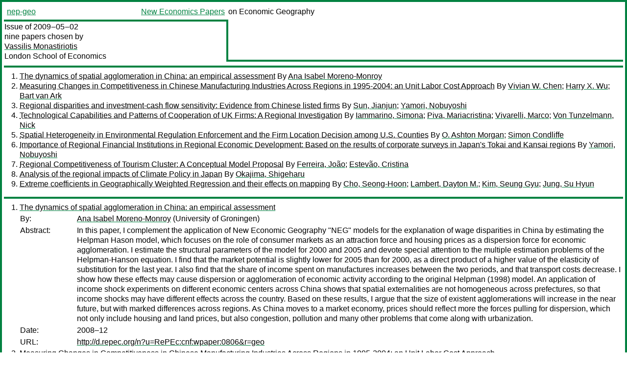

--- FILE ---
content_type: text/html
request_url: https://nep.repec.org/nep-geo/2009-05-02
body_size: 6861
content:
<!DOCTYPE html PUBLIC "-//W3C//DTD XHTML 1.0 Strict//EN" "http://www.w3.org/TR/xhtml1/DTD/xhtml1-strict.dtd">
<html xmlns="http://www.w3.org/1999/xhtml" lang="en-us" xml:lang="en-us">
<head>
<title>nep-geo 2009-05-02 papers</title>
<meta http-equiv="Content-type" content="text/html; charset=utf-8" />
<meta name="viewport" content="width=device-width, initial-scale=1.0, maximum-scale=1" />
<meta name="format-detection" content="telephone=no" />
<link rel="stylesheet" title="default" type="text/css" href="/css" />
</head>
<body>
<table id="riban_left_table">
<tr>
<td class="riban">
<table id="riban_left_table">
<tr>
<td align="left" width="50%" valign="middle">
<a class="intlink" id="report_link_in_riban_table" href="http://nep.repec.org/nep-geo.html">nep-geo</a></td>
<td align="right" valign="middle" width="50%" id="issue_service_name_td">
<a class="intlink" id="service_link_in_riban_table" href="http://nep.repec.org/">New Economics Papers</a>
</td>
</tr>
</table>
</td>
<td class="riban" width="64%"> on Economic Geography</td></tr></table>

<table width="100%" id="snake_table">
<tr>
<td id="edition_column" width="36%">
<div>Issue of 2009‒05‒02<br />
nine papers chosen by<br />
<a class="trout" href="http://econpapers.repec.org/RAS/pmo74.htm">Vassilis Monastiriotis</a><br />
<a class="extlink" href="">London School of Economics</a><br />
</div>
</td>
<td id="repad_cell" width="64%"></td></tr></table>
<hr />

<ol class="liblo_ol">
<li class="liblo_li">
<a target="_blank" class="indoc" href="#p1">The dynamics of spatial agglomeration in China: an empirical assessment</a> By 
<a target="_blank" class="trout" href="http://econpapers.repec.org/scripts/search.pf?aus=Ana Isabel Moreno-Monroy">Ana Isabel Moreno-Monroy</a></li>
<li class="liblo_li">
<a target="_blank" class="indoc" href="#p2">Measuring Changes in Competitiveness in Chinese Manufacturing Industries Across Regions in 1995-2004: an Unit Labor Cost Approach</a> By 
<a target="_blank" class="trout" href="http://econpapers.repec.org/scripts/search.pf?aus=Vivian W. Chen">Vivian W. Chen</a>; 
<a target="_blank" class="trout" href="http://econpapers.repec.org/scripts/search.pf?aus=Harry X. Wu">Harry X. Wu</a>; 
<a target="_blank" class="trout" href="http://econpapers.repec.org/scripts/search.pf?aus=Bart van Ark">Bart van Ark</a></li>
<li class="liblo_li">
<a target="_blank" class="indoc" href="#p3">Regional disparities and investment-cash flow sensitivity: Evidence from Chinese listed firms</a> By 
<a target="_blank" class="trout" href="http://econpapers.repec.org/scripts/search.pf?aus=Sun, Jianjun">Sun, Jianjun</a>; 
<a target="_blank" class="trout" href="http://econpapers.repec.org/scripts/search.pf?aus=Yamori, Nobuyoshi">Yamori, Nobuyoshi</a></li>
<li class="liblo_li">
<a target="_blank" class="indoc" href="#p4">Technological Capabilities and Patterns of Cooperation of UK Firms: A Regional Investigation</a> By 
<a target="_blank" class="trout" href="http://econpapers.repec.org/scripts/search.pf?aus=Iammarino, Simona">Iammarino, Simona</a>; 
<a target="_blank" class="trout" href="http://econpapers.repec.org/scripts/search.pf?aus=Piva, Mariacristina">Piva, Mariacristina</a>; 
<a target="_blank" class="trout" href="http://econpapers.repec.org/scripts/search.pf?aus=Vivarelli, Marco">Vivarelli, Marco</a>; 
<a target="_blank" class="trout" href="http://econpapers.repec.org/scripts/search.pf?aus=Von Tunzelmann, Nick">Von Tunzelmann, Nick</a></li>
<li class="liblo_li">
<a target="_blank" class="indoc" href="#p5">Spatial Heterogeneity in Environmental Regulation Enforcement and the Firm Location Decision among U.S. Counties</a> By 
<a target="_blank" class="trout" href="http://econpapers.repec.org/scripts/search.pf?aus=O. Ashton Morgan">O. Ashton Morgan</a>; 
<a target="_blank" class="trout" href="http://econpapers.repec.org/scripts/search.pf?aus=Simon Condliffe">Simon Condliffe</a></li>
<li class="liblo_li">
<a target="_blank" class="indoc" href="#p6">Importance of Regional Financial Institutions in Regional Economic Development: Based on the results of corporate surveys in Japan's Tokai and Kansai regions</a> By 
<a target="_blank" class="trout" href="http://econpapers.repec.org/scripts/search.pf?aus=Yamori, Nobuyoshi">Yamori, Nobuyoshi</a></li>
<li class="liblo_li">
<a target="_blank" class="indoc" href="#p7">Regional Competitiveness of Tourism Cluster: A Conceptual Model Proposal</a> By 
<a target="_blank" class="trout" href="http://econpapers.repec.org/scripts/search.pf?aus=Ferreira, João">Ferreira, João</a>; 
<a target="_blank" class="trout" href="http://econpapers.repec.org/scripts/search.pf?aus=Estevão, Cristina">Estevão, Cristina</a></li>
<li class="liblo_li">
<a target="_blank" class="indoc" href="#p8">Analysis of the regional impacts of Climate Policy in Japan</a> By 
<a target="_blank" class="trout" href="http://econpapers.repec.org/scripts/search.pf?aus=Okajima, Shigeharu">Okajima, Shigeharu</a></li>
<li class="liblo_li">
<a target="_blank" class="indoc" href="#p9">Extreme coefficients in Geographically Weighted Regression and their effects on mapping</a> By 
<a target="_blank" class="trout" href="http://econpapers.repec.org/scripts/search.pf?aus=Cho, Seong-Hoon">Cho, Seong-Hoon</a>; 
<a target="_blank" class="trout" href="http://econpapers.repec.org/scripts/search.pf?aus=Lambert, Dayton M.">Lambert, Dayton M.</a>; 
<a target="_blank" class="trout" href="http://econpapers.repec.org/scripts/search.pf?aus=Kim, Seung Gyu">Kim, Seung Gyu</a>; 
<a target="_blank" class="trout" href="http://econpapers.repec.org/scripts/search.pf?aus=Jung, Su Hyun">Jung, Su Hyun</a></li></ol>
<hr />
<ol class="coblo_ol">

<li class="coblo_li">
<div id="p1">
<a target="_blank" class="trout" href="http://econpapers.repec.org/RePEc:cnf:wpaper:0806">The dynamics of spatial agglomeration in China: an empirical assessment</a></div>
<table class="basit">
<tr>
<td style="width: 7em" class="fina">By:</td>
<td class="fiva">
<a target="_blank" class="trout" href="http://econpapers.repec.org/scripts/search.pf?aus=Ana Isabel Moreno-Monroy">Ana Isabel Moreno-Monroy</a> (University of Groningen)</td></tr>
<tr>
<td style="width: 7em" class="fina">Abstract:</td>
<td class="fiva">In this paper, I complement the application of New Economic Geography "NEG" 
models for the explanation of wage disparities in China by estimating the 
Helpman Hason model, which focuses on the role of consumer markets as an 
attraction force and housing prices as a dispersion force for economic 
agglomeration. I estimate the structural parameters of the model for 2000 and 
2005 and devote special attention to the multiple estimation problems of the 
Helpman-Hanson equation. I find that the market potential is slightly lower 
for 2005 than for 2000, as a direct product of a higher value of the 
elasticity of substitution for the last year. I also find that the share of 
income spent on manufactures increases between the two periods, and that 
transport costs decrease. I show how these effects may cause dispersion or 
agglomeration of economic activity according to the original Helpman (1998) 
model. An application of income shock experiments on different economic 
centers across China shows that spatial externalities are not homogeneous 
across prefectures, so that income shocks may have different effects across 
the country. Based on these results, I argue that the size of existent 
agglomerations will increase in the near future, but with marked differences 
across regions. As China moves to a market economy, prices should reflect more 
the forces pulling for dispersion, which not only include housing and land 
prices, but also congestion, pollution and many other problems that come along 
with urbanization.</td></tr>
<tr>
<td style="width: 7em" class="fina">Date:</td>
<td class="fiva">2008–12</td></tr>
<tr>
<td style="width: 7em" class="fina">URL:</td>
<td class="fiva"><a target="_blank" class="trout" href="http://d.repec.org/n?u=RePEc:cnf:wpaper:0806&amp;r=geo">http://d.repec.org/n?u=RePEc:cnf:wpaper:0806&amp;r=geo</a></td></tr></table></li>

<li class="coblo_li">
<div id="p2">
<a target="_blank" class="trout" href="http://econpapers.repec.org/RePEc:cnf:wpaper:0803">Measuring Changes in Competitiveness in Chinese Manufacturing Industries Across Regions in 1995-2004: an Unit Labor Cost Approach</a></div>
<table class="basit">
<tr>
<td style="width: 7em" class="fina">By:</td>
<td class="fiva">
<a target="_blank" class="trout" href="http://econpapers.repec.org/scripts/search.pf?aus=Vivian W. Chen">Vivian W. Chen</a> (The Conference Board); 
<a target="_blank" class="trout" href="http://econpapers.repec.org/scripts/search.pf?aus=Harry X. Wu">Harry X. Wu</a> (The Hong Kong Polytechnic University); 
<a target="_blank" class="trout" href="http://econpapers.repec.org/scripts/search.pf?aus=Bart van Ark">Bart van Ark</a> (The Conference Board and University of Groningen)</td></tr>
<tr>
<td style="width: 7em" class="fina">Abstract:</td>
<td class="fiva">Using an industry-by-region data set, based on China’s Third Industrial Census 
for 1995 and First Economic Census for 2004, and covering 28 industries and 30 
provinces, this paper examines the trend of labor compensation (ALC), labor 
productivity (ALP) and unit labor cost (ULC) by manufacturing industry across 
regions (provinces or groups of provinces). At the aggregate level, it shows 
that productivity growth was generally faster than that of labor compensation 
and hence resulted in a significant decline in unit labor cost for all regions 
in China. Furthermore, compared to more developed regions, less developed 
regions exhibited even stronger productivity growth relative to compensation, 
thus leading to a convergence across regions over this period. However, we 
observe a substantial variation in growth rates and convergence trends across 
regions for individual industries. Logit regression shows that labor intensive 
industries are more likely to converge in productivity, compensation and unit 
labor cost while skill intensive industries tend to increase inequality in 
unit labor cost. This is confirmed by estimating a growth regression, which 
shows that in provinces characterized by higher skill levels of the labor 
force, skill intensive industries experienced faster decline in ULC.</td></tr>
<tr>
<td style="width: 7em" class="fina">Keywords:</td>
<td class="fiva">Labor productivity, average labor compensation, unit labor cost, and regional convergence</td></tr>
<tr>
<td style="width: 7em" class="fina">JEL:</td>
<td class="fiva">
<a target="_blank" class="trout" href="http://econpapers.repec.org/scripts/search.pf?jel=J30">J30</a></td></tr>
<tr>
<td style="width: 7em" class="fina">Date:</td>
<td class="fiva">2008–06</td></tr>
<tr>
<td style="width: 7em" class="fina">URL:</td>
<td class="fiva"><a target="_blank" class="trout" href="http://d.repec.org/n?u=RePEc:cnf:wpaper:0803&amp;r=geo">http://d.repec.org/n?u=RePEc:cnf:wpaper:0803&amp;r=geo</a></td></tr></table></li>

<li class="coblo_li">
<div id="p3">
<a target="_blank" class="trout" href="http://econpapers.repec.org/RePEc:pra:mprapa:14858">Regional disparities and investment-cash flow sensitivity: Evidence from Chinese listed firms</a></div>
<table class="basit">
<tr>
<td style="width: 7em" class="fina">By:</td>
<td class="fiva">
<a target="_blank" class="trout" href="http://econpapers.repec.org/scripts/search.pf?aus=Sun, Jianjun">Sun, Jianjun</a>; 
<a target="_blank" class="trout" href="http://econpapers.repec.org/scripts/search.pf?aus=Yamori, Nobuyoshi">Yamori, Nobuyoshi</a></td></tr>
<tr>
<td style="width: 7em" class="fina">Abstract:</td>
<td class="fiva">In China, regional disparities are important. We examine the difference in the 
sensitivity of investment to cash flow between firms in inland regions and 
those in coastal regions. By using the financial data of Chinese listed firms, 
we found that firms in inland regions rely more on their internal funds in 
terms of their investment activities than those in coastal regions and that 
the sensitivity gap between inland and coastal firms widened in the recent 
contractionary monetary policy period. This suggests that firms in inland 
regions are harder to obtain outside funds due to unfavorable social and 
economic environments for inland firms. Our findings suggest that capital 
markets in China respond rationally to the potential impact of regional 
disparities on a firm’s performance.</td></tr>
<tr>
<td style="width: 7em" class="fina">Keywords:</td>
<td class="fiva">sensitivity of investment to cash flow; sensitivity gap; regional disparities; Chinese economy</td></tr>
<tr>
<td style="width: 7em" class="fina">JEL:</td>
<td class="fiva">
<a target="_blank" class="trout" href="http://econpapers.repec.org/scripts/search.pf?jel=G14 G31 O16">G14 G31 O16</a></td></tr>
<tr>
<td style="width: 7em" class="fina">Date:</td>
<td class="fiva">2009–04–25</td></tr>
<tr>
<td style="width: 7em" class="fina">URL:</td>
<td class="fiva"><a target="_blank" class="trout" href="http://d.repec.org/n?u=RePEc:pra:mprapa:14858&amp;r=geo">http://d.repec.org/n?u=RePEc:pra:mprapa:14858&amp;r=geo</a></td></tr></table></li>

<li class="coblo_li">
<div id="p4">
<a target="_blank" class="trout" href="http://econpapers.repec.org/RePEc:iza:izadps:dp4129">Technological Capabilities and Patterns of Cooperation of UK Firms: A Regional Investigation</a></div>
<table class="basit">
<tr>
<td style="width: 7em" class="fina">By:</td>
<td class="fiva">
<a target="_blank" class="trout" href="http://econpapers.repec.org/scripts/search.pf?aus=Iammarino, Simona">Iammarino, Simona</a> (University of Sussex); 
<a target="_blank" class="trout" href="http://econpapers.repec.org/scripts/search.pf?aus=Piva, Mariacristina">Piva, Mariacristina</a> (Università Cattolica del Sacro Cuore); 
<a target="_blank" class="trout" href="http://econpapers.repec.org/scripts/search.pf?aus=Vivarelli, Marco">Vivarelli, Marco</a> (Università Cattolica del Sacro Cuore); 
<a target="_blank" class="trout" href="http://econpapers.repec.org/scripts/search.pf?aus=Von Tunzelmann, Nick">Von Tunzelmann, Nick</a> (University of Sussex)</td></tr>
<tr>
<td style="width: 7em" class="fina">Abstract:</td>
<td class="fiva">This paper focuses on the relationship between firms' technological 
capabilities and different forms of cooperation for innovation by combining 
the analysis of both micro and meso levels, i.e. the level of the firm and of 
the geographical region. Our findings, based on the Fourth UK Community 
Innovation Survey (CIS), provide new insights regarding the relationship 
between cooperative linkages for innovation and the development of 
technological capabilities by business units. Firstly, the distinction between 
competences and capabilities adopted in this paper seems appropriate for going 
beyond the rather simplistic dichotomy of 'innovative' versus 'non-innovative' 
firms commonly used in interpreting CIS data. Secondly, we find that the 
analysis for the UK as a whole masks stark regional differences in terms of 
intra- and extra-region collaborative linkages and degrees of firms' 
technological capabilities. These findings may be useful to help policy making 
to meet the priorities highlighted within the UK Government's framework for 
Science &amp; Technology.</td></tr>
<tr>
<td style="width: 7em" class="fina">Keywords:</td>
<td class="fiva">cooperation for innovation, technological capabilities, firms, regions</td></tr>
<tr>
<td style="width: 7em" class="fina">JEL:</td>
<td class="fiva">
<a target="_blank" class="trout" href="http://econpapers.repec.org/scripts/search.pf?jel=O30 R12">O30 R12</a></td></tr>
<tr>
<td style="width: 7em" class="fina">Date:</td>
<td class="fiva">2009–04</td></tr>
<tr>
<td style="width: 7em" class="fina">URL:</td>
<td class="fiva"><a target="_blank" class="trout" href="http://d.repec.org/n?u=RePEc:iza:izadps:dp4129&amp;r=geo">http://d.repec.org/n?u=RePEc:iza:izadps:dp4129&amp;r=geo</a></td></tr></table></li>

<li class="coblo_li">
<div id="p5">
<a target="_blank" class="trout" href="http://econpapers.repec.org/RePEc:apl:wpaper:09-12">Spatial Heterogeneity in Environmental Regulation Enforcement and the Firm Location Decision among U.S. Counties</a></div>
<table class="basit">
<tr>
<td style="width: 7em" class="fina">By:</td>
<td class="fiva">
<a target="_blank" class="trout" href="http://econpapers.repec.org/scripts/search.pf?aus=O. Ashton Morgan">O. Ashton Morgan</a>; 
<a target="_blank" class="trout" href="http://econpapers.repec.org/scripts/search.pf?aus=Simon Condliffe">Simon Condliffe</a></td></tr>
<tr>
<td style="width: 7em" class="fina">Abstract:</td>
<td class="fiva">We estimate a negative binomial model with fixed effects to examine the impact 
of spatial differences in environmental regulation on manufacturing capital 
flows. Using a newly available data set, we find that stricter air quality 
standards deter births of polluting plants, suggesting heterogeneity in 
regulatory standards may create a temporal browning process. We also find that 
spatial differences in environmental regulation do not play a role in the 
location decision of non-pollution intensive plants. Key Words: Environmental 
regulation, firm location, air pollution</td></tr>
<tr>
<td style="width: 7em" class="fina">JEL:</td>
<td class="fiva">
<a target="_blank" class="trout" href="http://econpapers.repec.org/scripts/search.pf?jel=R38 Q28 Q53">R38 Q28 Q53</a></td></tr>
<tr>
<td style="width: 7em" class="fina">Date:</td>
<td class="fiva">2009</td></tr>
<tr>
<td style="width: 7em" class="fina">URL:</td>
<td class="fiva"><a target="_blank" class="trout" href="http://d.repec.org/n?u=RePEc:apl:wpaper:09-12&amp;r=geo">http://d.repec.org/n?u=RePEc:apl:wpaper:09-12&amp;r=geo</a></td></tr></table></li>

<li class="coblo_li">
<div id="p6">
<a target="_blank" class="trout" href="http://econpapers.repec.org/RePEc:pra:mprapa:14915">Importance of Regional Financial Institutions in Regional Economic Development: Based on the results of corporate surveys in Japan's Tokai and Kansai regions</a></div>
<table class="basit">
<tr>
<td style="width: 7em" class="fina">By:</td>
<td class="fiva">
<a target="_blank" class="trout" href="http://econpapers.repec.org/scripts/search.pf?aus=Yamori, Nobuyoshi">Yamori, Nobuyoshi</a></td></tr>
<tr>
<td style="width: 7em" class="fina">Abstract:</td>
<td class="fiva">This paper has analyzed the relationship between medium/small firms and 
financial institutions based on the results of questionnaires prepared for 
medium/small firms in the Tokai and Kansai regions. With the development of 
telecommunication technology and progress in securities market infrastructure, 
there are fewer cases in which geographical distance poses a problem in 
financial transactions. However, financing for medium/small firms is expected 
to remain dependent on indirect finance, i.e., financing through their major 
trading bank, inasmuch as it will be necessary for financial institutions to 
play a major role in overcoming the problem of information asymmetry in that 
sector. More specifically, this type of relationship banking in which 
periodical and direct contact lends to increased company knowledge is thriving 
as a means to eliminate the issue of information asymmetry. The direct contact 
or communication, an integral part of relationship banking entail costs, and 
can become difficult when banks locate far from firms.</td></tr>
<tr>
<td style="width: 7em" class="fina">Keywords:</td>
<td class="fiva">Regional Finance; Japan; Bank; SME Finance</td></tr>
<tr>
<td style="width: 7em" class="fina">JEL:</td>
<td class="fiva">
<a target="_blank" class="trout" href="http://econpapers.repec.org/scripts/search.pf?jel=O53 G32 G21">O53 G32 G21</a></td></tr>
<tr>
<td style="width: 7em" class="fina">Date:</td>
<td class="fiva">2008–09</td></tr>
<tr>
<td style="width: 7em" class="fina">URL:</td>
<td class="fiva"><a target="_blank" class="trout" href="http://d.repec.org/n?u=RePEc:pra:mprapa:14915&amp;r=geo">http://d.repec.org/n?u=RePEc:pra:mprapa:14915&amp;r=geo</a></td></tr></table></li>

<li class="coblo_li">
<div id="p7">
<a target="_blank" class="trout" href="http://econpapers.repec.org/RePEc:pra:mprapa:14853">Regional Competitiveness of Tourism Cluster: A Conceptual Model Proposal</a></div>
<table class="basit">
<tr>
<td style="width: 7em" class="fina">By:</td>
<td class="fiva">
<a target="_blank" class="trout" href="http://econpapers.repec.org/scripts/search.pf?aus=Ferreira, João">Ferreira, João</a>; 
<a target="_blank" class="trout" href="http://econpapers.repec.org/scripts/search.pf?aus=Estevão, Cristina">Estevão, Cristina</a></td></tr>
<tr>
<td style="width: 7em" class="fina">Abstract:</td>
<td class="fiva">Tourism is characterized for being a sector that has been highlighted as one 
of the activities with greatest potential for expansion on a global scale. For 
its growth potential and for being a product that can only be consumed in 
loco, tourism accepts the prominence role of being a strategy for local 
development. In this context the search for competitiveness is one of the key 
concerns of companies around the world. As clusters being a competent tool in 
companies’ performance, in regional development and in countries’ 
competitiveness, it is important to analyze its potential in tourism. This 
research aims to propose a conceptual model to analyze how a tourism cluster 
encourages its regional competitiveness.</td></tr>
<tr>
<td style="width: 7em" class="fina">Keywords:</td>
<td class="fiva">Cluster; Tourism; Regional Development; and Competitiveness</td></tr>
<tr>
<td style="width: 7em" class="fina">JEL:</td>
<td class="fiva">
<a target="_blank" class="trout" href="http://econpapers.repec.org/scripts/search.pf?jel=O25 R0 L20 L83 D00 M20 L00">O25 R0 L20 L83 D00 M20 L00</a></td></tr>
<tr>
<td style="width: 7em" class="fina">Date:</td>
<td class="fiva">2009–04–25</td></tr>
<tr>
<td style="width: 7em" class="fina">URL:</td>
<td class="fiva"><a target="_blank" class="trout" href="http://d.repec.org/n?u=RePEc:pra:mprapa:14853&amp;r=geo">http://d.repec.org/n?u=RePEc:pra:mprapa:14853&amp;r=geo</a></td></tr></table></li>

<li class="coblo_li">
<div id="p8">
<a target="_blank" class="trout" href="http://econpapers.repec.org/RePEc:ags:aaea09:49118">Analysis of the regional impacts of Climate Policy in Japan</a></div>
<table class="basit">
<tr>
<td style="width: 7em" class="fina">By:</td>
<td class="fiva">
<a target="_blank" class="trout" href="http://econpapers.repec.org/scripts/search.pf?aus=Okajima, Shigeharu">Okajima, Shigeharu</a></td></tr>
<tr>
<td style="width: 7em" class="fina">Abstract:</td>
<td class="fiva">After great improvements in energy efficiency in the 1970âs, Japan has made 
little progress in reducing energy consumption since 1990, the base year for 
the Kyoto Protocol. This study is motivated by the recent growing demands 
among policy makers to find all possibilities for saving energy. To make 
informed decisions on how to save energy, policy makers need detailed 
information on energy consumption structures within each jurisdiction. First, 
in this article, I decompose national level energy intensity into efficiency 
and activity effects with the Fisher Ideal index, and then estimate 
regressions on prefecture level residential electricity demand between 1990 
and 2003. It is found that national level energy intensity declined by seventy 
three percent from 1970 to 2003; sixty three percent of the decline may be 
attributed to improvement in energy efficiency.ã Energy intensity, however, 
has slightly increased since early 1990âs. Secondly, this paper explores the 
impact of reduction of carbon emission on the economy. I find that the 
Japanese government needs to enact the environmental taxes on a $12/ton in 
order to meet the Kyoto Protocol. It is also found that imposing a $12/ton 
environmental tax reduces Japanese GDP by around six percent and equivalent 
variations in urban regions fall while equivalent variations in rural regions 
rise.</td></tr>
<tr>
<td style="width: 7em" class="fina">Keywords:</td>
<td class="fiva">Fisher index, Energy intensity, Regional Computable General Equilibrium, Environmental taxes, Environmental Economics and Policy, Resource /Energy Economics and Policy,</td></tr>
<tr>
<td style="width: 7em" class="fina">Date:</td>
<td class="fiva">2009</td></tr>
<tr>
<td style="width: 7em" class="fina">URL:</td>
<td class="fiva"><a target="_blank" class="trout" href="http://d.repec.org/n?u=RePEc:ags:aaea09:49118&amp;r=geo">http://d.repec.org/n?u=RePEc:ags:aaea09:49118&amp;r=geo</a></td></tr></table></li>

<li class="coblo_li">
<div id="p9">
<a target="_blank" class="trout" href="http://econpapers.repec.org/RePEc:ags:aaea09:49117">Extreme coefficients in Geographically Weighted Regression and their effects on mapping</a></div>
<table class="basit">
<tr>
<td style="width: 7em" class="fina">By:</td>
<td class="fiva">
<a target="_blank" class="trout" href="http://econpapers.repec.org/scripts/search.pf?aus=Cho, Seong-Hoon">Cho, Seong-Hoon</a>; 
<a target="_blank" class="trout" href="http://econpapers.repec.org/scripts/search.pf?aus=Lambert, Dayton M.">Lambert, Dayton M.</a>; 
<a target="_blank" class="trout" href="http://econpapers.repec.org/scripts/search.pf?aus=Kim, Seung Gyu">Kim, Seung Gyu</a>; 
<a target="_blank" class="trout" href="http://econpapers.repec.org/scripts/search.pf?aus=Jung, Su Hyun">Jung, Su Hyun</a></td></tr>
<tr>
<td style="width: 7em" class="fina">Abstract:</td>
<td class="fiva">This study deals with the issue of extreme coefficients in geographically 
weighted regression (GWR) and their effects on mapping coefficients using 
three datasets with different spatial resolutions. We found that although GWR 
yields extreme coefficients regardless of the resolution of the dataset or 
types of kernel function, 1) the GWR tends to generate extreme coefficients 
for less spatially dense datasets, 2) coefficient maps based on polygon data 
representing aggregated areal units are more sensitive to extreme 
coefficients, and 3) coefficient maps using bandwidths generated by a fixed 
calibration procedure are more vulnerable to the extreme coefficients than 
adaptive calibration.</td></tr>
<tr>
<td style="width: 7em" class="fina">Keywords:</td>
<td class="fiva">extreme coefficient, fixed and adaptive calibrations, geographically weighted regression, Mapping, Research Methods/ Statistical Methods,</td></tr>
<tr>
<td style="width: 7em" class="fina">Date:</td>
<td class="fiva">2009</td></tr>
<tr>
<td style="width: 7em" class="fina">URL:</td>
<td class="fiva"><a target="_blank" class="trout" href="http://d.repec.org/n?u=RePEc:ags:aaea09:49117&amp;r=geo">http://d.repec.org/n?u=RePEc:ags:aaea09:49117&amp;r=geo</a></td></tr></table></li></ol>
<hr />

<div class="aboutreport issuefooter">This nep-geo issue is ©2009 by <a href="http://econpapers.repec.org/RAS/pmo74.htm"></a>Vassilis Monastiriotis. It is provided as is without any express or implied warranty. It may be freely redistributed in whole or in part for any purpose. If distributed in part, please include this notice.</div>
<div class="aboutnep issuefooter">General information on the NEP project can be found at <a class="intlink" href="http://nep.repec.org/">http://nep.repec.org</a>. For comments please write to the director of NEP, <a class="extlink" href="http://novarese.org/">Marco Novarese</a> at &lt;director@nep.repec.org&gt;. Put “NEP” in the subject, otherwise your mail may be rejected.</div> 
<div class="issuefooter">NEP’s infrastructure is sponsored by

<td align="left" class="head_sponsor_text">
the <a class="intlink" href="">School of Economics and Finance</a>
of <a class="intlink" href="">Massey University</a> 
in New Zealand.</td>
</div>

<hr />
</body>
<div class="footer">
This page is being maintained by
<a class="int footer_link" href="http://openlib.org/home/krichel/">Thomas Krichel</a>.
It was last updated on 
2023‒07‒08 at 12:44.
</div>
</html>
